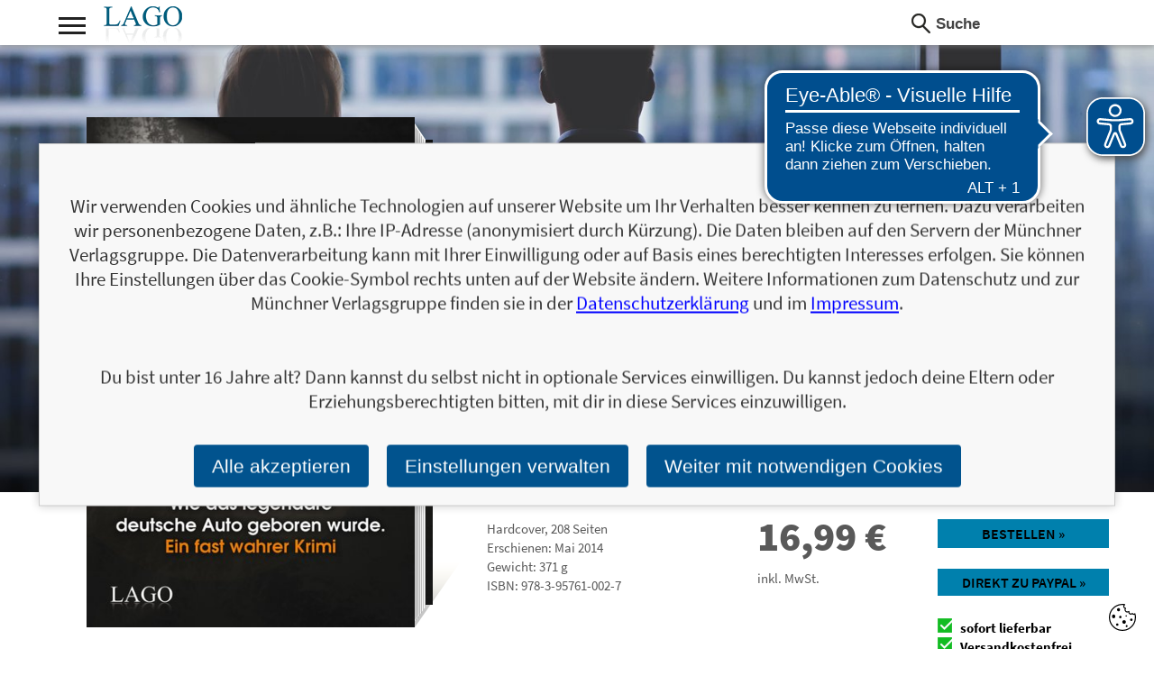

--- FILE ---
content_type: text/html; charset=utf-8
request_url: https://www.m-vg.de/lago/shop/article/3299-der-golf/
body_size: 8623
content:
<!DOCTYPE html>


<html lang="de" itemscope itemtype="http://schema.org/Book">
<head>
    <title>Der Golf - Wie das legendäre deutsche Auto geboren wurde. Ein fast wahrer Krimi.</title>
    <meta http-equiv="Content-Type" content="text/html; charset=utf-8"/>
    <meta name="viewport" content="width=device-width, initial-scale=1.0">

    
    <link rel="preload" href="/static/core/fonts/source-sans-pro-v14-latin-ext_latin-700.woff2?04c3a4ec1288" as="font">
    <link rel="preload" href="/static/core/fonts/source-sans-pro-v14-latin-ext_latin-italic.woff2?04c3a4ec1288" as="font">
    <link rel="preload" href="/static/core/fonts/source-sans-pro-v14-latin-ext_latin-regular.woff2?04c3a4ec1288" as="font">
    <link rel="preload" href="/static/core/fonts/source-sans-pro-v14-latin-ext_latin-900.woff2?04c3a4ec1288" as="font">
    <link rel="preload" href="/static/core/fonts/source-sans-pro-v14-latin-ext_latin-600.woff2?04c3a4ec1288" as="font">

    <link rel="stylesheet" href="/static/CACHE/css/output.69d0a77d7a4d.css" type="text/css">

    


    
    


    
    <meta name="description" content="Wie das legendäre deutsche Auto geboren wurde. Ein fast wahrer Krimi." />

    <!-- Schema.org information-->
    <meta itemprop="url" content="https://www.m-vg.de/lago/shop/article/3299-der-golf/">

    
    <meta itemprop="datePublished" content="2014-05-09">


    <!-- Twitter Card data -->
    <meta name="twitter:card" content="product">
    <meta name="twitter:site" content="Heiko Haupt">
    <meta name="twitter:title" content="Der Golf">
    <meta name="twitter:description" content="Wie das legendäre deutsche Auto geboren wurde. Ein fast wahrer Krimi.">
    

    
        
        
        
            <meta name="twitter:image" content="https://www.m-vg.de/mediafiles/Cover-2D/9783957610027.jpg.400x0_q85.jpg">
            <meta name="twitter:image:alt" content="Der Golf">
        
    


    <meta name="twitter:data1" content="16,99 &euro;">
    <meta name="twitter:label1" content="Preis">
    <meta name="twitter:data2" content="Hardcover, 208 Seiten">
    <meta name="twitter:label2" content="Produktinformationen">

    <!-- Open Graph data -->
    <meta property="og:title" content="Der Golf" />

    

    <meta property="og:type" content="book" />
    <meta property="book:author" content="Heiko Haupt">
    <meta property="book:isbn" content="978-3-95761-002-7">
    <meta property="book:release_date" content="2014-05-09">
    <meta property="book:tag" content="[&#x27;Heiko Haupt&#x27;]">
    <meta property="book:tag" content="lago">
    <meta property="book:tag" content="Münchner Verlagsgruppe GmbH">

    
        
        
        
            <meta property="og:image" content="https://www.m-vg.de/mediafiles/Cover-2D/9783957610027.jpg.400x0_q85.jpg" />
            <meta property="og:image:secure_url" content="https://www.m-vg.de/mediafiles/Cover-2D/9783957610027.jpg.400x0_q85.jpg">
            <meta name="twitter:image:alt" content="Der Golf">
        
    



    <meta property="og:url" content="https://www.m-vg.de/lago/shop/article/3299-der-golf/" />
    <meta property="og:description" content="Wie das legendäre deutsche Auto geboren wurde. Ein fast wahrer Krimi." />
    <meta property="og:locale" content="de_DE">



    

    

    
    

    
    <script async src="https://cdn.eye-able.com/configs/m-vg.de.js"></script>
    <script async src="https://cdn.eye-able.com/public/js/eyeAble.js"></script>

</head>

<body class="client_lago">

<div id="page">
    <header>
        <div class="maxwidth">
            <div id="nav_icon_wrapper" class="noprint">
                <div id="nav_icon">
                    <div class="nav_line nav_line1"></div>
                    <div class="nav_line nav_line2"></div>
                    <div class="nav_line nav_line3"></div>
                </div>
            </div>
            
                <div itemscope itemprop="publisher" itemtype="http://schema.org/Organization">
                    <meta itemprop="name" content="LAGO">
                <a id="logo" itemprop="url" content="/lago/shop/home/" href="/lago/shop/home/">
                    <div class="light-mode">
                        <img src="/static/core/gfx/header/logo-lago.png"
                     alt="LAGO"
                     srcset="/static/core/gfx/header/logo-lago@2x.png 2x"
                     itemprop="logo">
                    </div>
                    <div class="dark-mode">
                        <img src="/static/core/gfx/header/logo-lago_dark_mode.png"
                     alt="LAGO"
                     srcset="/static/core/gfx/header/logo-lago@2x_dark_mode.png 2x"
                     itemprop="logo">
                    </div>
                </a>
                </div>
            

            <div class="right">
                <form action="/search/" method="get" class="keywordsearch left">
                    <span class="icon"></span>
                    <input type="text" name="q" value="" placeholder="Suche"
                           onfocus="this.placeholder = ''" onblur="this.placeholder = 'Suche'"/>
                </form>

                




                
            </div>

            
            
            <nav>
                <div class="col col1">
                    <div class="item">
                        <h3>Themen</h3>
                        <ul>
                        
                            
                                <li>
                                    <a href="/lago/shop/kategorie/301-politik-gesellschaft/">Politik &amp; Gesellschaft</a>
                                </li>
                            
                                <li>
                                    <a href="/lago/shop/kategorie/302-sex-erotik/">Sex &amp; Erotik</a>
                                </li>
                            
                                <li>
                                    <a href="/lago/shop/kategorie/313-unterhaltung/">Unterhaltung</a>
                                </li>
                            
                                <li>
                                    <a href="/lago/shop/kategorie/314-biografien-schicksale/">Biografien &amp; Schicksale</a>
                                </li>
                            
                                <li>
                                    <a href="/lago/shop/kategorie/369-spannung-true-crime/">Spannung &amp; True Crime</a>
                                </li>
                            
                                <li>
                                    <a href="/lago/shop/kategorie/371-young-adult/">Young Adult</a>
                                </li>
                            
                                <li>
                                    <a href="/lago/shop/kategorie/372-liebe/">Liebe</a>
                                </li>
                            
                                <li>
                                    <a href="/lago/shop/kategorie/373-historischer-roman/">Historischer Roman</a>
                                </li>
                            
                                <li>
                                    <a href="/lago/shop/kategorie/398-fantasy-science-fiction/">Fantasy &amp; Science Fiction</a>
                                </li>
                            
                                <li>
                                    <a href="/lago/shop/kategorie/417-poesie/">Poesie</a>
                                </li>
                            
                                <li>
                                    <a href="/lago/shop/kategorie/420-spannung/">Spannung</a>
                                </li>
                            
                                <li>
                                    <a href="/lago/shop/kategorie/423-new-adult/">New Adult</a>
                                </li>
                            
                                <li>
                                    <a href="/lago/shop/kategorie/425-ausfuellen-und-schenken/">Ausfüllen und Schenken</a>
                                </li>
                            
                                <li>
                                    <a href="/lago/shop/kategorie/426-kalender/">Kalender</a>
                                </li>
                            
                        
                        </ul>
                    </div>
                </div>
                <div class="col col2">
                
                    <div class="item">
                        <h3>Titel</h3>
                        <div class="list">
                            
                            <a href="/search/?tl=1">1</a>
                            
                            <a href="/search/?tl=2">2</a>
                            
                            <a href="/search/?tl=3">3</a>
                            
                            <a href="/search/?tl=4">4</a>
                            
                            <a href="/search/?tl=5">5</a>
                            
                            <a href="/search/?tl=6">6</a>
                            
                            <a href="/search/?tl=7">7</a>
                            
                            <a href="/search/?tl=8">8</a>
                            
                            <a href="/search/?tl=9">9</a>
                            
                            <a href="/search/?tl=A">A</a>
                            
                            <a href="/search/?tl=B">B</a>
                            
                            <a href="/search/?tl=C">C</a>
                            
                            <a href="/search/?tl=D">D</a>
                            
                            <a href="/search/?tl=E">E</a>
                            
                            <a href="/search/?tl=F">F</a>
                            
                            <a href="/search/?tl=G">G</a>
                            
                            <a href="/search/?tl=H">H</a>
                            
                            <a href="/search/?tl=I">I</a>
                            
                            <a href="/search/?tl=J">J</a>
                            
                            <a href="/search/?tl=K">K</a>
                            
                            <a href="/search/?tl=L">L</a>
                            
                            <a href="/search/?tl=M">M</a>
                            
                            <a href="/search/?tl=N">N</a>
                            
                            <a href="/search/?tl=O">O</a>
                            
                            <a href="/search/?tl=P">P</a>
                            
                            <a href="/search/?tl=Q">Q</a>
                            
                            <a href="/search/?tl=R">R</a>
                            
                            <a href="/search/?tl=S">S</a>
                            
                            <a href="/search/?tl=T">T</a>
                            
                            <a href="/search/?tl=U">U</a>
                            
                            <a href="/search/?tl=V">V</a>
                            
                            <a href="/search/?tl=W">W</a>
                            
                            <a href="/search/?tl=X">X</a>
                            
                            <a href="/search/?tl=Y">Y</a>
                            
                            <a href="/search/?tl=Z">Z</a>
                            
                        </div>
                    </div>
                </div>
                
                <div class="col col4">
                    <div class="item">
                        <h3>Verlag</h3>
                        
                        
<ul>

    <li><a href="/ansprechpartner/">Ansprechpartner*innen</a></li>

    <li><a href="/Foreign-rights/">Foreign rights</a></li>

    <li><a href="/verlagsprogramm/">Verlagsprogramm</a></li>

    <li><a href="/nachhaltigkeit/">Nachhaltigkeit</a></li>

    <li><a href="/infos_blogger/">Für Blogger*innen</a></li>

    <li><a href="/handel/">Handel</a></li>

    <li><a href="/presse/">Presse</a></li>

    <li><a href="/manuskripteinsendungen/">Manuskripteinsendungen</a></li>

    <li><a href="/barrierefreiheit/">Barrierefreiheit</a></li>

    <li><a href="/jobs-und-karriere/">Unsere Stellenanzeigen</a></li>

    <li><a href="/wir-als-arbeitgeber/">Wir als Arbeitgeber</a></li>

    <li><a href="/unsere-verantwortung/">Unsere Verantwortung</a></li>

    <li><a href="/agb/">AGB</a></li>

    <li><a href="/impressum/">Impressum</a></li>

    <li><a href="/datenschutz/">Datenschutz</a></li>

    <li><a href="/kontakt/">Kontakt</a></li>
</ul>

                    </div>
                </div>
                <div class="col col5 last">
                    <div class="item">
                        <h3>Verlagsgruppe</h3>
                        <ul class="light-mode">
                            <li><a href="/"><img
                                    src="/static/core/gfx/header/logo-muenchner-verlagsgruppe.png"
                                    srcset="/static/core/gfx/header/logo-muenchner-verlagsgruppe%402x.png 2x"
                                    alt="Münchner Verlagsguppe"/></a></li>
                            <li><a href="/riva/shop/home/"><img
                                    src="/static/core/gfx/header/logo-riva.png"
                                    srcset="/static/core/gfx/header/logo-riva%402x.png 2x"
                                    alt="riva"/></a></li>
                            <li><a href="/mvg/shop/home/"><img
                                    src="/static/core/gfx/header/logo-mvg.png"
                                    srcset="/static/core/gfx/header/logo-mvg%402x.png 2x"
                                    alt="mvg"/></a></li>
                            <li><a href="/lago/shop/home/"><img
                                    src="/static/core/gfx/header/logo-lago.png"
                                    srcset="/static/core/gfx/header/logo-lago%402x.png 2x"
                                    alt="LAGO"/></a></li>
                            <li><a href="/audio-verlag-muenchen/shop/home/"><img
                                    src="/static/core/gfx/header/logo-audio-verlag-muenchen.png"
                                    srcset="/static/core/gfx/header/logo-audio-verlag-muenchen%402x.png 2x"
                                    alt="LAGO"/></a></li>
                            <li><a href="/finanzbuchverlag/shop/home/"><img
                                    src="/static/core/gfx/header/logo-finanzbuchverlag.png"
                                    srcset="/static/core/gfx/header/logo-finanzbuchverlag%402x.png 2x"
                                    alt="Finanzbuch Verlag"/></a></li>
                            <li><a href="/redline/shop/home/"><img
                                    src="/static/core/gfx/header/logo-redline.png"
                                    srcset="/static/core/gfx/header/logo-redline%402x.png 2x"
                                    alt="REDLINE"/></a></li>
                            <li><a href="/mi/shop/home/"><img
                                    src="/static/core/gfx/header/logo-mi.png"
                                    srcset="/static/core/gfx/header/logo-mi%402x.png 2x"
                                    alt="mi"/></a></li>
                        </ul>
                        <ul class="dark-mode">
                            <li><a href="/"><img
                                    src="/static/core/gfx/header/logo-muenchner-verlagsgruppe_dark_mode.png"
                                    srcset="/static/core/gfx/header/logo-muenchner-verlagsgruppe%402x_dark_mode.png 2x"
                                    alt="Münchner Verlagsguppe"/></a></li>
                            <li><a href="/riva/shop/home/"><img
                                    src="/static/core/gfx/header/logo-riva_dark_mode.png"
                                    srcset="/static/core/gfx/header/logo-riva%402x_dark_mode.png 2x"
                                    alt="riva"/></a></li>
                            <li><a href="/mvg/shop/home/"><img
                                    src="/static/core/gfx/header/logo-mvg_dark_mode.png"
                                    srcset="/static/core/gfx/header/logo-mvg%402x_dark_mode.png 2x"
                                    alt="mvg"/></a></li>
                            <li><a href="/lago/shop/home/"><img
                                    src="/static/core/gfx/header/logo-lago_dark_mode.png"
                                    srcset="/static/core/gfx/header/logo-lago%402x_dark_mode.png 2x"
                                    alt="LAGO"/></a></li>
                            <li><a href="/audio-verlag-muenchen/shop/home/"><img
                                    src="/static/core/gfx/header/logo-audio-verlag-muenchen_dark_mode.png"
                                    srcset="/static/core/gfx/header/logo-audio-verlag-muenchen%402x_dark_mode.png 2x"
                                    alt="LAGO"/></a></li>
                            <li><a href="/finanzbuchverlag/shop/home/"><img
                                    src="/static/core/gfx/header/logo-finanzbuchverlag_dark_mode.png"
                                    srcset="/static/core/gfx/header/logo-finanzbuchverlag%402x_dark_mode.png 2x"
                                    alt="Finanzbuch Verlag"/></a></li>
                            <li><a href="/redline/shop/home/"><img
                                    src="/static/core/gfx/header/logo-redline_dark_mode.png"
                                    srcset="/static/core/gfx/header/logo-redline%402x_dark_mode.png 2x"
                                    alt="REDLINE"/></a></li>
                            <li><a href="/mi/shop/home/"><img
                                    src="/static/core/gfx/header/logo-mi_dark_mode.png"
                                    srcset="/static/core/gfx/header/logo-mi%402x_dark_mode.png 2x"
                                    alt="mi"/></a></li>
                        </ul>
                    </div>
                </div>
                <div class="clear"></div>

                <form action="/search/" method="get" id="search-form" class="keywordsearch mobileonly">
                    <span class="icon"></span>
                    <input type="text" name="q" value="" placeholder="Suche" onfocus="this.placeholder = ''"
                           onblur="this.placeholder = 'Suche'" />
                </form>

                <div class="light-mode">
                    <div class="footerimg"><a href="/"><img src="/static/core/gfx/mvg_logo.png"
                                                    srcset="/static/core/gfx/mvg_logo2x.png 2x"
                                                    alt="mvg"/></a></div>
                </div>
                <div class="dark-mode">
                    <div class="footerimg"><a href="/"><img src="/static/core/gfx/mvg_logo_dark_mode.png"
                                                    srcset="/static/core/gfx/mvg_logo2x_dark_mode.png 2x"
                                                    alt="mvg"/></a></div>
                </div>
            </nav>


        </div>
    </header>

    <div id="content">


        


        


<style>
    button.button.signal {
        display: block;
        width: 100%;
        text-align: center;
        padding-left: 0;
        padding-right: 0;
        font-family: "Source Sans Pro", sans-serif;
    }

    #loading-spinner span {
        filter: blur(0.9px);
    }

    #loading-spinner {
        display: none;
        background-image: url(/static/core/img/loading-spin-ppd.gif);
        background-repeat: no-repeat;
        background-position: center;
        opacity: 0.4;
        background-size: auto 36px;
    }

</style>

<!-- Motiv Buchdetail -->
<section class="element_detail_motiv borderbottom">
    <div class="bgimage">
        <div class="inner">
            <div class="maxwidth">
            

    
    
    
    

    
     
     
    
    
    
    
    
    

    <div class="bookimage h-l effect3d s-m">
        <div class="bookinner">
            
            <div class="cover-wrapper" style="background-image: url('/mediafiles/Cover-2D/9783957610027.jpg.400x0_q85.jpg');">

                <div class="image-extract-wrapper">

                    <div itemprop="image" itemscope itemtype="http://schema.org/ImageObject">
                        <picture>
                            <source srcset="/mediafiles/Cover-2D/9783957610027.jpg.150x0_q85.jpg, /mediafiles/Cover-2D/9783957610027.jpg.400x0_q85.jpg 2x" media="(max-width: 499px)">
                            <img itemprop="url" class="itemimg" src="/mediafiles/Cover-2D/9783957610027.jpg.400x0_q85.jpg" srcset="/mediafiles/Cover-2D/9783957610027.jpg.800x0_q85.jpg 2x"
                                 alt="Der Golf - Wie das legendäre deutsche Auto geboren wurde. Ein fast wahrer Krimi.">
                        </picture>
                    </div>

                    

                </div>

                <div class="pages">
                    <div class="pagestop"></div>
                    <div class="pagesbottom"></div>
                </div>

                <div class="shadow-wrapper">
                    <img class="shadow" src="/static/core/gfx/bookbig-book-shadow.png" alt=""/>
                </div>

            </div>
            
        </div>
    </div>

            </div>
        </div>
    </div>
    <div class="textrow maxwidth">
        <div class="detailinfo">
        
            <h3>
                
                    <span  itemscope="" itemtype="http://schema.org/Person" itemprop="author" >
                        <span  itemprop="name" >Heiko Haupt</span> 
                    </span>
                
            </h3>
        
            <h1 itemprop="name">Der Golf</h1>
        
            <h2>Wie das legendäre deutsche Auto geboren wurde. Ein fast wahrer Krimi.</h2>
        
        </div>
    </div>
    <div class="maxwidth">
        <div class="infos">
            <div class="text">
                <div class="col col1">
                    
                    <div clasS="infos">
                        <span>Hardcover</span>, <span itemprop="numberOfPages">208</span> Seiten
                    </div>
                    
                
                    <div class="infos">
                    
                        Erschienen: Mai 2014
                    
                    </div>
                
                
                    <div class="infos">Gewicht: 371&nbsp;g</div>
                
                
                    <div class="infos">ISBN: <span itemprop="isbn">978-3-95761-002-7</span></div>
                
                </div>
                <div class="col col2" itemprop="offers" itemscope itemtype="http://schema.org/Offer">
                    <div class="price" itemprop="price" content="16.99">16,99 <span itemprop="priceCurrency" content="EUR">&euro;</span></div>
                    <div class="infos">inkl. MwSt.</div>
                    <meta itemprop="url" content="https://www.m-vg.de/lago/shop/article/3299-der-golf/">
                    <link itemprop="availability" href="https://schema.org/InStock" />
                    <meta itemprop="availabilityStarts" content="2014-05-09T05:00+0100">
                </div>
                <div class="col col3">
                    <div class="order">
                        <a href="/shop/cart/sofortkauf/3299/" rel="nofollow" class="button signal">
                            
                            Bestellen &raquo;
                            
                        </a>
                    </div>
                    
                    <div class="order">
                        <form onsubmit="return submit_to_telecash(this);" action="https://www.ipg-online.com/connect/gateway/processing" method="post">
                            <button class="button signal" >Direkt zu Paypal &raquo;</button>
                        </form>
                        <button id="loading-spinner" class="button signal" disabled><span>Direkt zu Paypal &raquo;</span></button>
                    </div>
                    
                    
                    
                        <div class="infos">
                            <div class="delivery">
                                <div class="status available">
                                    sofort lieferbar
                                </div>
                            </div>
                        </div>
                    
                    
                    <div class="infos delivery">
                        <div class="status available">
                            Versandkostenfrei <br/>
                            innerhalb Deutschlands
                        </div>
                    </div>
                    
                </div>
            </div>
        </div>

        <div class="sharebar">
            <a href="https://www.facebook.com/sharer/sharer.php?u=https%3A//www.m-vg.de/lago/shop/article/3299-der-golf/"
               class="share fb">
                <span class="icon"></span>
                <span class="text">Facebook</span>
            </a>
            <a href="https://twitter.com/home?status=https%3A//www.m-vg.de/lago/shop/article/3299-der-golf/" class="share tw">
                <span class="icon"></span>
                <span class="text">Twitter</span>
            </a>
        </div>
    </div>

</section>




    
    
    
<style type="text/css">
    .element_detail_motiv .bgimage .inner {
        background-image: url(/mediafiles/kategorie/hintergrund/lago-2-politik-gesellschaft-3200.jpg.1600x0_q85.jpg);
    }
    @media
    only screen and (-webkit-min-device-pixel-ratio: 2),
    only screen and (   min--moz-device-pixel-ratio: 2){
    .element_detail_motiv .bgimage .inner{
        background-image: url(/mediafiles/kategorie/hintergrund/lago-2-politik-gesellschaft-3200.jpg.3200x0_q85.jpg);
    }
    }
    @media only screen and(max-width: 480px){
    .element_detail_motiv .bgimage .inner{
        background-image: url(/mediafiles/kategorie/hintergrund/lago-2-politik-gesellschaft-3200.jpg.960x0_q85.jpg);
    }
    }

</style>








<!-- Baustein: Aus dem Inhalt -->
<section class="element_detail_inhalt borderbottom cols">
    <div class="maxwidth">
        <div class="col-left">
            <h2 class="element_headline">Aus dem Inhalt</h2>
        </div>
        <div class="text col-right textstyle">
            <div itemprop="description"><p>Der Golf ist mehr als einfach nur ein Auto, er ist eine Ikone. Als ein Meilenstein in der deutschen Nachkriegsgeschichte rettete er fast im Alleingang den VW-Konzern vor dem sicheren Ruin. Binnen k&uuml;rzester Zeit wurde er zum beliebtesten Auto Deutschlands, stellte die Erfolge des legend&auml;ren K&auml;fers in den Schatten und avancierte zum Synonym f&uuml;r eine ganze Generation. Doch nur wenige kennen die Geschichte, die dahinter steckt, n&auml;mlich ein Wirtschaftsthriller, wie ihn das Deutschland des Kalten Krieges noch nie erlebt hatte. Wie konnten die mutlosen Entscheider n Wolfsburg, die nicht vom l&auml;ngst veralteten K&auml;fer lassen wollten, von dem neuen Modell &uuml;berzeugt werden? Wie stark waren ostdeutsche Ingenieure an den zentralen technischen Innovationen des Golfs beteiligt? Und wie viel Porsche steckte eigentlich im ersten Golf? Heiko Haupt verkn&uuml;pft die noch weitgehend unbekannten Fakten der Golf-Entstehung mit der Lebensgeschichte der beteiligten Personen zu einem spannenden Wirtschaftskrimi im Deutschland der 1960er- und 1970er-Jahre. Nicht nur Golf-Fahrer werden dieses Buch nicht mehr aus der Hand legen k&ouml;nnen, bis die letzte Seite verschlungen ist und alle Geheimnisse gel&uuml;ftet sind.</p></div>

            <div class="infos">
                <ul>
                    
                    
                </ul>
            </div>
        </div>
    </div>
</section>


<!-- Baustein: andere Ausgaben -->








<!-- Baustein: Warnhinweise -->


<!-- Baustein: Autoren -->

<section class="element_detail_autoren borderbottom cols">
    
    
    <div class="maxwidth">
        <div class="col-left">
            <h2 class="element_headline">
                

                    Über Heiko Haupt

                
            </h2>
        </div>
        <div class="col-right">
            <div class="autor">
                
                
                
                <div class="text textstyle">
                    Heiko Haupt hat die Entwicklung des Journalismus von Kindesbeinen an miterlebt &ndash; zu seiner Familie z&auml;hlten Radioreporter ebenso wie Redakteure namhafter Magazine. Sp&auml;ter hat er in seiner beruflichen Laufbahn, nach dem Besuch der renommierten M&uuml;nchner Journalistenschule, selbst die Arbeit der Medien aus unterschiedlichen Perspektiven erlebt. Er war Reporter einer Boulevardzeitung, hat als Ressortleiter f&uuml;r die gr&ouml;&szlig;te deutsche Nachrichtenagentur dpa gearbeitet, und dort am Aufbau des dpa-Themendienstes mitgewirkt. Heiko Haupt war unter anderen als PR-Berater t&auml;tig, schrieb als freier Journalist und Autor au&szlig;erdem immer wieder &uuml;ber hochaktuelle Themen. Gleichzeitig hat er die aktuellen Entwicklungen der Medienwelt stets auch kritisch begleitet.<br/>
                </div>
                
                <div class="infos">
                <ul><li><a href="/autor/6464-heiko-haupt/">Zum Profil von Heiko Haupt</a></li></ul>
                </div>
                 
                
                

            </div>
        </div>
    </div>
    
    
</section>



<!-- Baustein: Newsletter -->
<section class="element_detail_presse borderbottom cols">
    <div class="maxwidth">
        <div class="col-left">
            <h2 class="element_headline">Newsletter</h2>
        </div>
        <div class="col-right element_cart1_address">
        
            



<form class="newsletter_subscription formstyle" method="POST" action="/news/generic/">

    <input type="hidden" name="csrfmiddlewaretoken" value="Ap7SNNuYReTYWAenRNSIo7OJIrspd2Lkheyrti5MptVOb3Qtqx3iasdWHu44YURv">

    <input type="hidden" name="sammelaktion" value="9">
    <input type="hidden" name="incentive" value="">
    <input type="hidden" name="source" value="/lago/shop/article/3299-der-golf/ ">
    <input type="hidden" name="code" value="">
    <input type="hidden" name="interesse" value="9783957610027">
    <input type="hidden" name="email_sent_url" value="/news/generic/eingetragen/">
    <input type="hidden" name="danke_url" value="/news/generic/danke/">
    <input type="hidden" name="hash" value="Ii9uZXdzL2dlbmVyaWMvZWluZ2V0cmFnZW4vL25ld3MvZ2VuZXJpYy9kYW5rZS85Ig:1vkklK:CjQlzE0OnoOUR81lzpz-ZX_fm3pPWTgQJ6GICYCKl3w">
    <input type="text" name="email" style="display: none;"> 

    <div class="row headline">
        <div class="item">
            <p>
                Ja, ich will mit dem kostenlosen LAGO-Newsletter über die aktuellen Neuerscheinungen und Aktionen informiert bleiben.
            </p>
        </div>
    </div>

    <div class="row">
        <div class="item ">
            <label for="newsletter_email">E-Mail-Adresse:</label>


            <input id="newsletter_email" name="adresse" type="email" />
            <input type="submit" id="newsletter-button" class="button signal"
                   value="Jetzt bestellen!" />
        </div>
    </div>

    <div class="row headline">
        <div class="item newsletter_subscription_response">
        </div>
    </div>
</form>




        
        </div>
    </div>
</section>



<!-- Baustein: Pressekontakt -->
<section class="element_detail_presse cols">
    <div class="maxwidth">
        <div class="col-left">
            <h2 class="element_headline">Pressekontakt</h2>
        </div>
        <div class="col-right">
            <div class="adresse">
                Münchner Verlagsgruppe GmbH<br/>
                Presseabteilung<br/>
                Türkenstraße 89<br/>
                80799 München<br/>
                <a href="mailto:presse@m-vg.de?subject=Frage%20zu%3A%20%C2%BBDer%20Golf%C2%AB">presse@m-vg.de</a>
            </div>
            <div class="infos">
                <!-- TODO: auf neues Medien Modell umschreiben, so wie schon bei Leseprobe  -->
                
    <ul>
        
        <li><a href="/mediafiles/Cover-2D/9783957610027.jpg" target="_blank">Highres Buchcover 2D JPG</a></li>
        
        
        
        
        
    </ul>

                <p>
                    Für Ihre journalistische Arbeit stehen wir Ihnen gerne zur Verfügung. Bitte besuchen Sie unseren
                    Pressebereich für weitere Informationen.
                </p>
            </div>
        </div>
    </div>
</section>


<script id="jsonld_artikel" type="application/ld+json">
    {
        "@context": "https://schema.org",
        "@type": "Product",
        "name": "Der Golf",
        "gtin13": "9783957610027",
        "image": ["/mediafiles/Cover-2D/9783957610027.jpg"],
        "description": "Der Golf ist mehr als einfach nur ein Auto, er ist eine Ikone. Als ein Meilenstein in der deutschen Nachkriegsgeschichte rettete er fast im Alleingang den VW-Konzern vor dem sicheren Ruin. Binnen k&uuml;rzester Zeit wurde er zum beliebtesten Auto Deutschlands, stellte die Erfolge des legend&auml;ren K&auml;fers in den Schatten und avancierte zum Synonym f&uuml;r eine ganze Generation. Doch nur wenige kennen die Geschichte, die dahinter steckt, n&auml;mlich ein Wirtschaftsthriller, wie ihn das Deutschland des Kalten Krieges noch nie erlebt hatte. Wie konnten die mutlosen Entscheider n Wolfsburg, die nicht vom l&auml;ngst veralteten K&auml;fer lassen wollten, von dem neuen Modell &uuml;berzeugt werden? Wie stark waren ostdeutsche Ingenieure an den zentralen technischen Innovationen des Golfs beteiligt? Und wie viel Porsche steckte eigentlich im ersten Golf? Heiko Haupt verkn&uuml;pft die noch weitgehend unbekannten Fakten der Golf-Entstehung mit der Lebensgeschichte der beteiligten Personen zu einem spannenden Wirtschaftskrimi im Deutschland der 1960er- und 1970er-Jahre. Nicht nur Golf-Fahrer werden dieses Buch nicht mehr aus der Hand legen k&ouml;nnen, bis die letzte Seite verschlungen ist und alle Geheimnisse gel&uuml;ftet sind.",
        "brand": {
            "@type": "Brand",
            "name": "LAGO",
            "url": "/lago/shop/home/",
            "logo": ["/static/core/gfx/header/logo-lago.png", "/static/core/gfx/header/logo-lago_dark_mode.png"]
        },
        "offers": {
            "@type": "Offer",
            "url": "https://www.m-vg.de/lago/shop/article/3299-der-golf/",
            "priceCurrency": "EUR",
            "price": "16.99",
            "availability": "https://schema.org/InStock",
            "availabilityStarts": "2014-05-09T05:00+0100"
        }
    }
</script>



<script>
    function submit_to_telecash(e) {
        e.preventDefault;

        $(e).hide();
        $("#loading-spinner").show();

        /* verhindert, dass die Form doppelt abgeschickt wird (multiple klicks hintereinander) */
        var el = $(e).find('button')[0];

        $(el).prop('disabled', true);

        /*
        setTimeout(function(){
            $(el).prop('disabled', false);
        }, 3000);
        */


        var a_pk = "3299";
        var csrf_token = "Ap7SNNuYReTYWAenRNSIo7OJIrspd2Lkheyrti5MptVOb3Qtqx3iasdWHu44YURv";
        var url_to = '/shop/bestellung/neu/';
        $.ajax({
            type: 'POST',
            dataType: "json",
            url: url_to,
            headers: {"X-CSRFToken": csrf_token},
            data: {artikel_pk: a_pk},
            success: function(data) {
                $.each(data, function(key, v){
                    var input = $("<input>", {'type': 'hidden', 'name': key, 'value': v});
                    $(e).append(input);
                });
                e.submit();
            }
        });

        return false;
    }
</script>



    </div>

    <footer>
        <div class="maxwidth">
            <div class="left">
                <div class="box">
                    <h3>Kontakt & Produktinfos</h3>
                    <div class="inner">
                        Münchner Verlagsgruppe GmbH<br/>
                        Türkenstraße 89<br/>
                        80799 München<br/>
                        <br/>
                        Tel: +49 89 65 12 85 -0<br/>
                        E-Mail: <a href="mailto:info@m-vg.de">info@m-vg.de</a><br/>
                        <br/>
                        <div class="footerimg"><img src="/static/core/gfx/footer_logo.png" alt=""/></div>
                                                    <!--srcset="/static/core/gfx/footer_logo2x.png 2x"-->
                    </div>
                </div>
            </div>
            <div class="right">
                
                <div class="col col2">
                    <div class="item">
                        <h3>Bücher</h3>
                        <ul>
                            <li><a href="/lago/shop/demnaechst/">Erscheint demnächst</a></li>
                            <li><a href="/lago/shop/neuheiten/">Neuerscheinungen</a></li>
                        </ul>
                    </div>
                </div>
                

                <div class="col col3">
                    <div class="item">
                        <h3>Titel</h3>
                        <div class="list">
                            
                            <a href="/search/?tl=1">1</a>
                            
                            <a href="/search/?tl=2">2</a>
                            
                            <a href="/search/?tl=3">3</a>
                            
                            <a href="/search/?tl=4">4</a>
                            
                            <a href="/search/?tl=5">5</a>
                            
                            <a href="/search/?tl=6">6</a>
                            
                            <a href="/search/?tl=7">7</a>
                            
                            <a href="/search/?tl=8">8</a>
                            
                            <a href="/search/?tl=9">9</a>
                            
                            <a href="/search/?tl=A">A</a>
                            
                            <a href="/search/?tl=B">B</a>
                            
                            <a href="/search/?tl=C">C</a>
                            
                            <a href="/search/?tl=D">D</a>
                            
                            <a href="/search/?tl=E">E</a>
                            
                            <a href="/search/?tl=F">F</a>
                            
                            <a href="/search/?tl=G">G</a>
                            
                            <a href="/search/?tl=H">H</a>
                            
                            <a href="/search/?tl=I">I</a>
                            
                            <a href="/search/?tl=J">J</a>
                            
                            <a href="/search/?tl=K">K</a>
                            
                            <a href="/search/?tl=L">L</a>
                            
                            <a href="/search/?tl=M">M</a>
                            
                            <a href="/search/?tl=N">N</a>
                            
                            <a href="/search/?tl=O">O</a>
                            
                            <a href="/search/?tl=P">P</a>
                            
                            <a href="/search/?tl=Q">Q</a>
                            
                            <a href="/search/?tl=R">R</a>
                            
                            <a href="/search/?tl=S">S</a>
                            
                            <a href="/search/?tl=T">T</a>
                            
                            <a href="/search/?tl=U">U</a>
                            
                            <a href="/search/?tl=V">V</a>
                            
                            <a href="/search/?tl=W">W</a>
                            
                            <a href="/search/?tl=X">X</a>
                            
                            <a href="/search/?tl=Y">Y</a>
                            
                            <a href="/search/?tl=Z">Z</a>
                            
                        </div>
                    </div>
                    <div class="item">
                        <h3>Autoren</h3>
                        <div class="list">
                            
                            <a href="/search/?al=A">A</a>
                            
                            <a href="/search/?al=B">B</a>
                            
                            <a href="/search/?al=C">C</a>
                            
                            <a href="/search/?al=D">D</a>
                            
                            <a href="/search/?al=E">E</a>
                            
                            <a href="/search/?al=F">F</a>
                            
                            <a href="/search/?al=G">G</a>
                            
                            <a href="/search/?al=H">H</a>
                            
                            <a href="/search/?al=I">I</a>
                            
                            <a href="/search/?al=J">J</a>
                            
                            <a href="/search/?al=K">K</a>
                            
                            <a href="/search/?al=L">L</a>
                            
                            <a href="/search/?al=M">M</a>
                            
                            <a href="/search/?al=N">N</a>
                            
                            <a href="/search/?al=O">O</a>
                            
                            <a href="/search/?al=P">P</a>
                            
                            <a href="/search/?al=Q">Q</a>
                            
                            <a href="/search/?al=R">R</a>
                            
                            <a href="/search/?al=S">S</a>
                            
                            <a href="/search/?al=T">T</a>
                            
                            <a href="/search/?al=U">U</a>
                            
                            <a href="/search/?al=V">V</a>
                            
                            <a href="/search/?al=W">W</a>
                            
                            <a href="/search/?al=X">X</a>
                            
                            <a href="/search/?al=Y">Y</a>
                            
                            <a href="/search/?al=Z">Z</a>
                            
                        </div>
                    </div>
                </div>
                <div class="col col4">
                    <div class="item">
                        <h3>Verlag</h3>
                        
                        
<ul>

    <li><a href="/ansprechpartner/">Ansprechpartner*innen</a></li>

    <li><a href="/Foreign-rights/">Foreign rights</a></li>

    <li><a href="/verlagsprogramm/">Verlagsprogramm</a></li>

    <li><a href="/nachhaltigkeit/">Nachhaltigkeit</a></li>

    <li><a href="/infos_blogger/">Für Blogger*innen</a></li>

    <li><a href="/handel/">Handel</a></li>

    <li><a href="/presse/">Presse</a></li>

    <li><a href="/manuskripteinsendungen/">Manuskripteinsendungen</a></li>

    <li><a href="/barrierefreiheit/">Barrierefreiheit</a></li>

    <li><a href="/jobs-und-karriere/">Unsere Stellenanzeigen</a></li>

    <li><a href="/wir-als-arbeitgeber/">Wir als Arbeitgeber</a></li>

    <li><a href="/unsere-verantwortung/">Unsere Verantwortung</a></li>

    <li><a href="/agb/">AGB</a></li>

    <li><a href="/impressum/">Impressum</a></li>

    <li><a href="/datenschutz/">Datenschutz</a></li>

    <li><a href="/kontakt/">Kontakt</a></li>
</ul>

                    </div>
                </div>
                <div class="col col5 last">
                    <div class="item">
                        <h3>Verlagsgruppe</h3>
                        <ul>
                            <li><a href="/riva/shop/home/"><img
                                    src="/static/core/gfx/footer_riva.png"
                                    srcset="/static/core/gfx/riva_footer2x.png 2x"
                                    alt="riva"/></a></li>
                            <li><a href="/mvg/shop/home/"><img
                                    src="/static/core/gfx/footer_partner4.png"
                                    srcset="/static/core/gfx/mvg_footer2x.png 2x"
                                    alt="mvg"/></a></li>
                            <li><a href="/lago/shop/home/"><img
                                    src="/static/core/gfx/footer_partner5.png"
                                    srcset="/static/core/gfx/lago_footer2x.png 2x"
                                    alt="LAGO"/></a></li>
                            <li><a href="/audio-verlag-muenchen/shop/home/"><img
                                    src="/static/core/gfx/logo-audio-verlag-muenchen-footer.png"
                                    srcset="/static/core/gfx/logo-audio-verlag-muenchen%402x-footer.png 2x"
                                    alt="LAGO"/></a></li>
                            <li><a href="/finanzbuchverlag/shop/home/"><img
                                    src="/static/core/gfx/logo-finanzbuchverlag-footer.png"
                                    srcset="/static/core/gfx/logo-finanzbuchverlag%402x-footer.png 2x"
                                    alt="Finanzbuch Verlag"/></a></li>
                            <li><a href="/redline/shop/home/"><img
                                    src="/static/core/gfx/footer_partner2.png"
                                    srcset="/static/core/gfx/redline_footer2x.png 2x"
                                    alt="REDLINE"/></a></li>
                            <li><a href="/mi/shop/home/"><img src="/static/core/gfx/footer_partner3.png"
                                                                     srcset="/static/core/gfx/mi_footer2x.png 2x"
                                                                     alt="mi"/></a>
                            </li>

                        </ul>
                    </div>
                </div>
            </div>
        </div>
        <div class="maxwidth">
            <div class="box">
                <div class="inner">
                
                
                    <small>Bildnachweis: GaudiLab, shutterstock.com</small>
                
                

                </div>
            </div>
        </div>
    </footer>

</div>


    <script src="/static/core/js/jquery.min.js"></script>
    


<script src="/static/CACHE/js/output.1c0cc1efa7ca.js"></script>




<script>
    function submit_to_telecash(e) {
        e.preventDefault;

        $(e).hide();
        $("#loading-spinner").show();

        /* verhindert, dass die Form doppelt abgeschickt wird (multiple klicks hintereinander) */
        var el = $(e).find('button')[0];

        $(el).prop('disabled', true);

        /*
        setTimeout(function(){
            $(el).prop('disabled', false);
        }, 3000);
        */


        var a_pk = "3299";
        var csrf_token = "Ap7SNNuYReTYWAenRNSIo7OJIrspd2Lkheyrti5MptVOb3Qtqx3iasdWHu44YURv";
        var url_to = '/shop/bestellung/neu/';
        $.ajax({
            type: 'POST',
            dataType: "json",
            url: url_to,
            headers: {"X-CSRFToken": csrf_token},
            data: {artikel_pk: a_pk},
            success: function(data) {
                $.each(data, function(key, v){
                    var input = $("<input>", {'type': 'hidden', 'name': key, 'value': v});
                    $(e).append(input);
                });
                e.submit();
            }
        });

        return false;
    }
</script>



<div id="cookie-banner" class="element_intro">
    <p class="text">
        Wir verwenden Cookies und ähnliche Technologien auf unserer Website um Ihr Verhalten besser kennen zu lernen. Dazu verarbeiten wir personenbezogene Daten, z.B.:  Ihre IP-Adresse (anonymisiert durch Kürzung). Die Daten bleiben auf den Servern der Münchner Verlagsgruppe. Die Datenverarbeitung kann mit Ihrer Einwilligung oder auf Basis eines berechtigten Interesses erfolgen. Sie können Ihre Einstellungen über das Cookie-Symbol rechts unten auf der Website ändern. Weitere Informationen zum Datenschutz und zur Münchner Verlagsgruppe finden sie in der <a href="/datenschutz/">Datenschutzerklärung</a> und im <a href="/impressum/">Impressum</a>.
        </p>
    <p class="text">
        Du bist unter 16 Jahre alt? Dann kannst du selbst nicht in optionale Services einwilligen. Du kannst jedoch deine Eltern oder Erziehungsberechtigten bitten, mit dir in diese Services einzuwilligen.
        </p>
    <div class="button-container">
        <button class="accept-cookies text">Alle akzeptieren</button>
        <button class="manage-cookies text">Einstellungen verwalten</button>
        <button class="decline-cookies text">Weiter mit notwendigen Cookies</button>
    </div>
</div>

<div id="cookie-settings-popup" class="element_intro">
    <h2>Cookies verwalten</h2>
    <p class="text">
        Bitte wählen Sie aus, welche Cookies Sie zulassen möchten.
    </p>
    <form>
        <div id="checkbox-wrapper" class="element_intro">
            <label>
                <input style="accent-color: #bfbcbb;" type="checkbox" name="necessary_cookies" checked onclick="return false;">
                <span class="text">Essentiell</span>
            </label>
            <label>
                <input type="checkbox" name="statistic_cookies">
                <span class="text">Statistik</span>
            </label>
        </div>
        <br>
        <div class="button-container">
            <button id="save-configured-settings" type="submit" class="text">Speichern</button>
            <button type="button" class="cancel text">Abbrechen</button>
        </div>
    </form>
</div>

<div id="cookies-verwalten">
    <a id="cookie-verwalten-btn"><img src="/static/core/img/Cookie.svg" alt="Datenschutzeinstellungen (Cookies)"></a>
</div>

<script src="/static/core/js/cookie_consent.js"></script>
<link rel="stylesheet" type="text/css" href="/static/core/css/cookie_consent.css">

</body>
</html>

--- FILE ---
content_type: application/javascript
request_url: https://cdn.eye-able.com/configs/m-vg.de.js
body_size: 246
content:
var eyeAble_pluginConfig = {"azureDemoMode":false,"disableZoom":false,"license":{"m-vg.de":"ec77e004417107d9eyqtofdk4"},"mainIconAlt":2,"precisePosition":true,"customFunctionPosition":{"Bluefilter":"Main","Darkmode":"Main","TabNavi":"More","ColorCorrection":"Main","HideImages":"Main","LargeCursor":"More","StopAnimation":"More"},"topPosition":"15%","rightPosition":"10px","mobileBottomPosition":"10%","mobileRightPosition":"10px","sidePosition":"right","mobileSidePosition":"right","iconSize":"65px","mobileIconSize":"50px","customIconColor":"#004e8e","customBackgroundColor":"#004e8e","externalLogoUrl":"","externalToolbarLogoUrl":"","maxMagnification":15,"maxMobileMagnification":3,"blacklistContrast":"","blacklistDarkmode":"","blacklistFontsize":"","forceWhiteBackground":"","disableAllShortcuts":false,"hideIcon":false,"shareLocalStorage":false,"forceInlineColor":false,"sRStartElement":"","sRTextBlock":"","blacklistScreenReader":"","srDictionary":{},"srPhoentic":{}}